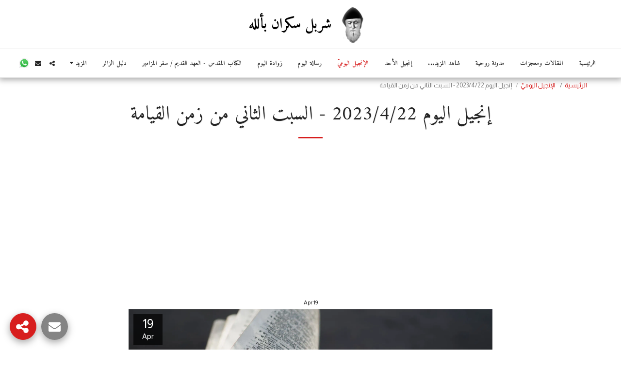

--- FILE ---
content_type: text/html; charset=utf-8
request_url: https://www.google.com/recaptcha/api2/aframe
body_size: 258
content:
<!DOCTYPE HTML><html><head><meta http-equiv="content-type" content="text/html; charset=UTF-8"></head><body><script nonce="p_ff4SC8Y_kpAZn_FsFT2g">/** Anti-fraud and anti-abuse applications only. See google.com/recaptcha */ try{var clients={'sodar':'https://pagead2.googlesyndication.com/pagead/sodar?'};window.addEventListener("message",function(a){try{if(a.source===window.parent){var b=JSON.parse(a.data);var c=clients[b['id']];if(c){var d=document.createElement('img');d.src=c+b['params']+'&rc='+(localStorage.getItem("rc::a")?sessionStorage.getItem("rc::b"):"");window.document.body.appendChild(d);sessionStorage.setItem("rc::e",parseInt(sessionStorage.getItem("rc::e")||0)+1);localStorage.setItem("rc::h",'1768517948565');}}}catch(b){}});window.parent.postMessage("_grecaptcha_ready", "*");}catch(b){}</script></body></html>

--- FILE ---
content_type: text/plain
request_url: https://www.google-analytics.com/j/collect?v=1&_v=j102&a=1898774455&t=pageview&_s=1&dl=https%3A%2F%2Fwww.saintcharbel22.com%2F%25D8%25A7%25D9%2584%25D8%25A5%25D9%2586%25D8%25AC%25D9%258A%25D9%2584-%25D8%25A7%25D9%2584%25D9%258A%25D9%2588%25D9%2585%25D9%258A%2Ftoday-s-gospel-282&ul=en-us%40posix&dt=%D8%A5%D9%86%D8%AC%D9%8A%D9%84%20%D8%A7%D9%84%D9%8A%D9%88%D9%85%202023%2F4%2F22%20-%20%D8%A7%D9%84%D8%B3%D8%A8%D8%AA%20%D8%A7%D9%84%D8%AB%D8%A7%D9%86%D9%8A%20%D9%85%D9%86%20%D8%B2%D9%85%D9%86%20%D8%A7%D9%84%D9%82%D9%8A%D8%A7%D9%85%D8%A9%20-%20%D8%B4%D8%B1%D8%A8%D9%84%20%D8%B3%D9%83%D8%B1%D8%A7%D9%86%20%D8%A8%D8%A3%D9%84%D9%84%D9%87&sr=1280x720&vp=1280x720&_u=IEBAAEABAAAAACAAI~&jid=844700046&gjid=2019020661&cid=771090395.1768517947&tid=UA-220878893-1&_gid=15923555.1768517947&_r=1&_slc=1&z=1343155950
body_size: -452
content:
2,cG-Z6KEXVR5KJ